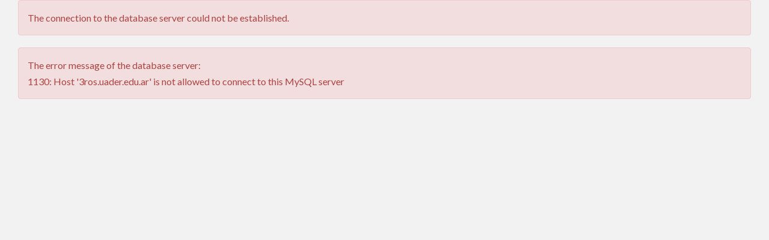

--- FILE ---
content_type: text/html; charset=UTF-8
request_url: http://faq.uader.edu.ar/index.php?sid=5468477&lang=es&action=artikel&cat=1&id=17&artlang=es
body_size: 352
content:
<!DOCTYPE html>
            <html lang="en" class="no-js">
            <head>
                <meta charset="utf-8">
                <title>Fatal phpMyFAQ Error</title>
                <style type="text/css">
                @import url("assets/template/default/css/style.min.css");
                </style>
            </head>
            <body>
                <div class="container">
                <p class="alert alert-danger">The connection to the database server could not be established.</p>
                <p class="alert alert-danger">The error message of the database server:<br>1130: Host '3ros.uader.edu.ar' is not allowed to connect to this MySQL server</p>
                </div>
            </body>
            </html>